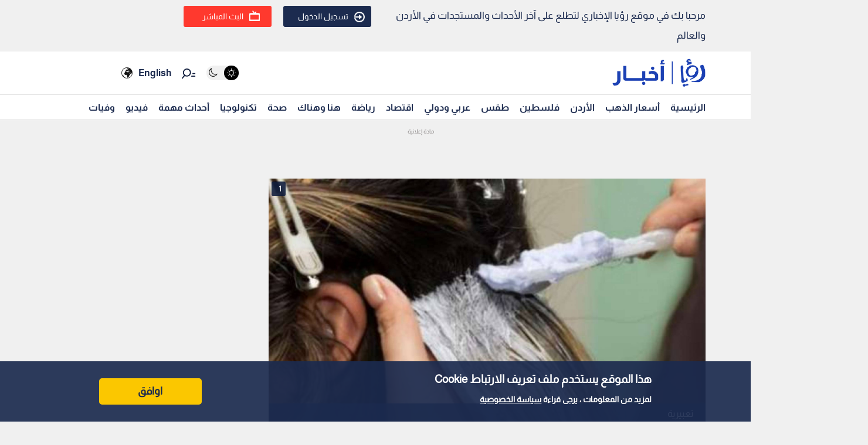

--- FILE ---
content_type: text/html; charset=utf-8
request_url: https://www.google.com/recaptcha/api2/aframe
body_size: 267
content:
<!DOCTYPE HTML><html><head><meta http-equiv="content-type" content="text/html; charset=UTF-8"></head><body><script nonce="qRqtr9fC132HuEOpygwSUA">/** Anti-fraud and anti-abuse applications only. See google.com/recaptcha */ try{var clients={'sodar':'https://pagead2.googlesyndication.com/pagead/sodar?'};window.addEventListener("message",function(a){try{if(a.source===window.parent){var b=JSON.parse(a.data);var c=clients[b['id']];if(c){var d=document.createElement('img');d.src=c+b['params']+'&rc='+(localStorage.getItem("rc::a")?sessionStorage.getItem("rc::b"):"");window.document.body.appendChild(d);sessionStorage.setItem("rc::e",parseInt(sessionStorage.getItem("rc::e")||0)+1);localStorage.setItem("rc::h",'1768847443779');}}}catch(b){}});window.parent.postMessage("_grecaptcha_ready", "*");}catch(b){}</script></body></html>

--- FILE ---
content_type: application/javascript; charset=utf-8
request_url: https://fundingchoicesmessages.google.com/f/AGSKWxV89u4hhasU3RmB-GmKzwKzf6OPK92t3ncg-vg0lCGsGYGJl2Q-jR_rLoFjR07VDFhsp87E-DLUvl9t682xh0siIGlDdCCn7mWl3XfqqSryv7XCbHO4vid6360VL5HtRfDe8TudZ7_uGrGpYdfnykEpFwqs7tw840PvlkuCBdvpdbjQ27zLR-9-ndc=/_&banner_id=_764x70_/active-ad-/sidebar_ad._ad9.
body_size: -1293
content:
window['8c36d994-35bd-41df-918e-f6308bf2d644'] = true;